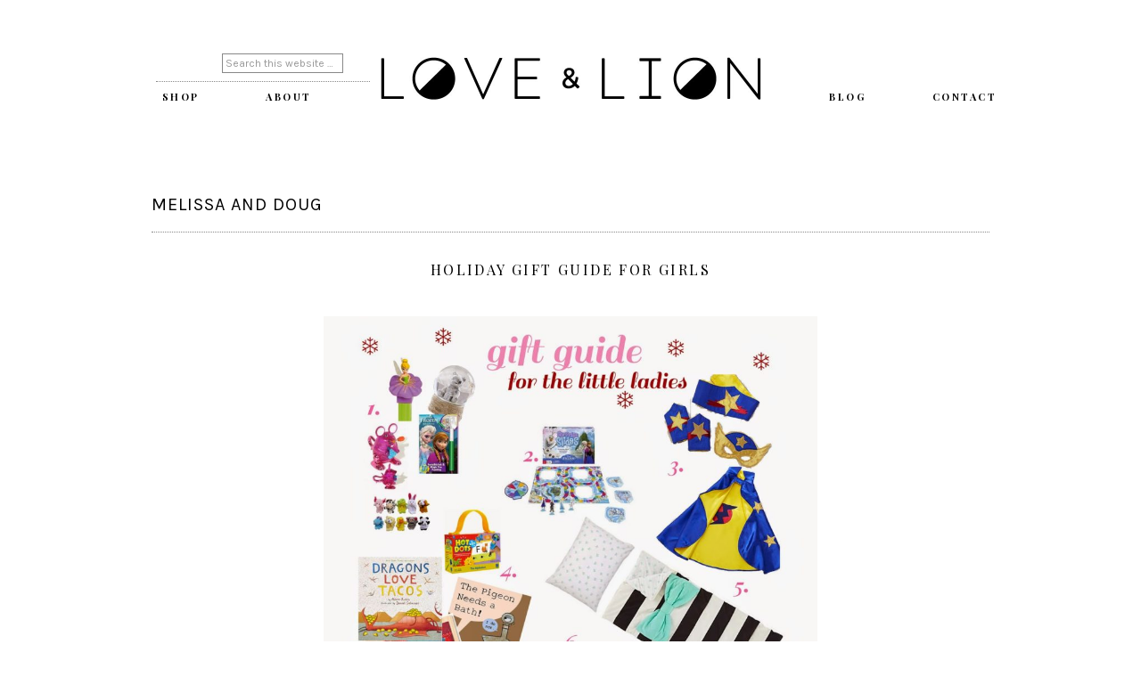

--- FILE ---
content_type: text/html; charset=UTF-8
request_url: https://www.loveandlion.com/tag/melissa-and-doug/
body_size: 10608
content:
<!DOCTYPE html>
<html lang="en">
<head >
<meta charset="UTF-8" />
<title>melissa and doug</title>		<meta name="robots" content="noindex,noodp,noydir" />
		<meta name="viewport" content="width=device-width, initial-scale=1" />
<link rel='dns-prefetch' href='//s0.wp.com' />
<link rel='dns-prefetch' href='//secure.gravatar.com' />
<link rel='dns-prefetch' href='//fonts.googleapis.com' />
<link rel='dns-prefetch' href='//code.ionicframework.com' />
<link rel='dns-prefetch' href='//s.w.org' />
<link rel="alternate" type="application/rss+xml" title="Love and Lion &raquo; Feed" href="https://www.loveandlion.com/feed/" />
<link rel="alternate" type="application/rss+xml" title="Love and Lion &raquo; Comments Feed" href="https://www.loveandlion.com/comments/feed/" />
<link rel="alternate" type="application/rss+xml" title="Love and Lion &raquo; melissa and doug Tag Feed" href="https://www.loveandlion.com/tag/melissa-and-doug/feed/" />
<link rel="canonical" href="https://www.loveandlion.com/tag/melissa-and-doug/" />
		<script type="text/javascript">
			window._wpemojiSettings = {"baseUrl":"https:\/\/s.w.org\/images\/core\/emoji\/11\/72x72\/","ext":".png","svgUrl":"https:\/\/s.w.org\/images\/core\/emoji\/11\/svg\/","svgExt":".svg","source":{"concatemoji":"https:\/\/www.loveandlion.com\/wp-includes\/js\/wp-emoji-release.min.js?ver=4.9.22"}};
			!function(e,a,t){var n,r,o,i=a.createElement("canvas"),p=i.getContext&&i.getContext("2d");function s(e,t){var a=String.fromCharCode;p.clearRect(0,0,i.width,i.height),p.fillText(a.apply(this,e),0,0);e=i.toDataURL();return p.clearRect(0,0,i.width,i.height),p.fillText(a.apply(this,t),0,0),e===i.toDataURL()}function c(e){var t=a.createElement("script");t.src=e,t.defer=t.type="text/javascript",a.getElementsByTagName("head")[0].appendChild(t)}for(o=Array("flag","emoji"),t.supports={everything:!0,everythingExceptFlag:!0},r=0;r<o.length;r++)t.supports[o[r]]=function(e){if(!p||!p.fillText)return!1;switch(p.textBaseline="top",p.font="600 32px Arial",e){case"flag":return s([55356,56826,55356,56819],[55356,56826,8203,55356,56819])?!1:!s([55356,57332,56128,56423,56128,56418,56128,56421,56128,56430,56128,56423,56128,56447],[55356,57332,8203,56128,56423,8203,56128,56418,8203,56128,56421,8203,56128,56430,8203,56128,56423,8203,56128,56447]);case"emoji":return!s([55358,56760,9792,65039],[55358,56760,8203,9792,65039])}return!1}(o[r]),t.supports.everything=t.supports.everything&&t.supports[o[r]],"flag"!==o[r]&&(t.supports.everythingExceptFlag=t.supports.everythingExceptFlag&&t.supports[o[r]]);t.supports.everythingExceptFlag=t.supports.everythingExceptFlag&&!t.supports.flag,t.DOMReady=!1,t.readyCallback=function(){t.DOMReady=!0},t.supports.everything||(n=function(){t.readyCallback()},a.addEventListener?(a.addEventListener("DOMContentLoaded",n,!1),e.addEventListener("load",n,!1)):(e.attachEvent("onload",n),a.attachEvent("onreadystatechange",function(){"complete"===a.readyState&&t.readyCallback()})),(n=t.source||{}).concatemoji?c(n.concatemoji):n.wpemoji&&n.twemoji&&(c(n.twemoji),c(n.wpemoji)))}(window,document,window._wpemojiSettings);
		</script>
		<style type="text/css">
img.wp-smiley,
img.emoji {
	display: inline !important;
	border: none !important;
	box-shadow: none !important;
	height: 1em !important;
	width: 1em !important;
	margin: 0 .07em !important;
	vertical-align: -0.1em !important;
	background: none !important;
	padding: 0 !important;
}
</style>
<link rel='stylesheet' id='sbi_styles-css'  href='https://www.loveandlion.com/wp-content/plugins/instagram-feed/css/sbi-styles.min.css?ver=6.1' type='text/css' media='all' />
<link rel='stylesheet' id='hello-gorgeous-css'  href='https://www.loveandlion.com/wp-content/themes/love-lion/style.css?ver=1.0.0' type='text/css' media='all' />
<link rel='stylesheet' id='wordpress-popular-posts-css-css'  href='https://www.loveandlion.com/wp-content/plugins/wordpress-popular-posts/public/css/wpp.css?ver=4.0.13' type='text/css' media='all' />
<link rel='stylesheet' id='dashicons-css'  href='https://www.loveandlion.com/wp-includes/css/dashicons.min.css?ver=4.9.22' type='text/css' media='all' />
<link rel='stylesheet' id='hyd-google-fonts-css'  href='//fonts.googleapis.com/css?family=Karla%7CLato%3A300%2C400%2C400italic%2C700%2C700italic%2C900%2C900italic%7CPlayfair+Display%3A400%2C400italic%2C700%2C700italic%2C900%2C900italic%7COpen+Sans%3A400%2C400italic%2C600%2C700%2C600italic%2C700italic%7CSacramento&#038;ver=1.0.0' type='text/css' media='all' />
<link rel='stylesheet' id='ionicons-css'  href='//code.ionicframework.com/ionicons/2.0.1/css/ionicons.min.css?ver=1.0.0' type='text/css' media='all' />
<link rel='stylesheet' id='jetpack-widget-social-icons-styles-css'  href='https://www.loveandlion.com/wp-content/plugins/jetpack/modules/widgets/social-icons/social-icons.css?ver=20170506' type='text/css' media='all' />
<link rel='stylesheet' id='jetpack_css-css'  href='https://www.loveandlion.com/wp-content/plugins/jetpack/css/jetpack.css?ver=6.0' type='text/css' media='all' />
<script type='text/javascript' src='https://www.loveandlion.com/wp-includes/js/jquery/jquery.js?ver=1.12.4'></script>
<script type='text/javascript' src='https://www.loveandlion.com/wp-includes/js/jquery/jquery-migrate.min.js?ver=1.4.1'></script>
<!--[if lt IE 9]>
<script type='text/javascript' src='https://www.loveandlion.com/wp-content/themes/genesis/lib/js/html5shiv.min.js?ver=3.7.3'></script>
<![endif]-->
<script type='text/javascript' src='https://www.loveandlion.com/wp-content/themes/love-lion/js/global.js?ver=1.0.0'></script>
<link rel='https://api.w.org/' href='https://www.loveandlion.com/wp-json/' />
<link rel="EditURI" type="application/rsd+xml" title="RSD" href="https://www.loveandlion.com/xmlrpc.php?rsd" />

<link rel='dns-prefetch' href='//v0.wordpress.com'/>
<style type='text/css'>img#wpstats{display:none}</style><link rel="pingback" href="https://www.loveandlion.com/xmlrpc.php" />
<style type="text/css">.site-title a { background: url(https://www.loveandlion.com/wp-content/uploads/2017/01/cropped-logo-1.jpg) no-repeat !important; }</style>
<link rel="icon" href="https://www.loveandlion.com/wp-content/uploads/2022/12/cropped-logo-hexigons-32x32.jpg" sizes="32x32" />
<link rel="icon" href="https://www.loveandlion.com/wp-content/uploads/2022/12/cropped-logo-hexigons-192x192.jpg" sizes="192x192" />
<link rel="apple-touch-icon-precomposed" href="https://www.loveandlion.com/wp-content/uploads/2022/12/cropped-logo-hexigons-180x180.jpg" />
<meta name="msapplication-TileImage" content="https://www.loveandlion.com/wp-content/uploads/2022/12/cropped-logo-hexigons-270x270.jpg" />
			<style type="text/css" id="wp-custom-css">
				.image-overlay{
display: none !important;
}			</style>
		</head>
<body class="archive tag tag-melissa-and-doug tag-1840 custom-header header-image header-full-width full-width-content" itemscope itemtype="http://schema.org/WebPage"><div class="sticky-wrap"><nav class="nav-sticky"></nav></div><div class="site-container"><header class="site-header" itemscope itemtype="http://schema.org/WPHeader"><div class="wrap"><div class="title-area"><p class="site-title" itemprop="headline"><a href="https://www.loveandlion.com/">Love and Lion</a></p></div><div class="menu-bar"><div class="leftmenu"><section id="search-2" class="widget widget_search"><div class="widget-wrap"><form class="search-form" itemprop="potentialAction" itemscope itemtype="http://schema.org/SearchAction" method="get" action="https://www.loveandlion.com/" role="search"><meta itemprop="target" content="https://www.loveandlion.com/?s={s}"/><input itemprop="query-input" type="search" name="s" placeholder="Search this website &#x2026;" /><input type="submit" value="Search"  /></form></div></section>
</div></div></div></div></header><div class="navigation-container"><nav class="nav-primary" itemscope itemtype="http://schema.org/SiteNavigationElement"><div class="wrap"><ul id="menu-left" class="menu genesis-nav-menu menu-primary"><li id="menu-item-7079" class="menu-item menu-item-type-custom menu-item-object-custom menu-item-7079"><a href="https://love-and-lion.myshopify.com/" itemprop="url"><span itemprop="name">SHOP</span></a></li>
<li id="menu-item-2367" class="menu-item menu-item-type-post_type menu-item-object-page menu-item-has-children menu-item-2367"><a href="https://www.loveandlion.com/about/" itemprop="url"><span itemprop="name">About</span></a>
<ul class="sub-menu">
	<li id="menu-item-7335" class="menu-item menu-item-type-taxonomy menu-item-object-category menu-item-7335"><a href="https://www.loveandlion.com/category/recipes/" itemprop="url"><span itemprop="name">recipes</span></a></li>
	<li id="menu-item-6567" class="menu-item menu-item-type-post_type menu-item-object-page menu-item-6567"><a href="https://www.loveandlion.com/contact/" itemprop="url"><span itemprop="name">Contact</span></a></li>
</ul>
</li>
</ul></div></nav><nav class="nav-secondary" itemscope itemtype="http://schema.org/SiteNavigationElement"><div class="wrap"><ul id="menu-right" class="menu genesis-nav-menu menu-secondary"><li id="menu-item-2395" class="menu-item menu-item-type-post_type menu-item-object-page menu-item-has-children menu-item-2395"><a href="https://www.loveandlion.com/blog/" itemprop="url"><span itemprop="name">Blog</span></a>
<ul class="sub-menu">
	<li id="menu-item-6546" class="menu-item menu-item-type-taxonomy menu-item-object-category menu-item-6546"><a href="https://www.loveandlion.com/category/recipes/" itemprop="url"><span itemprop="name">recipes</span></a></li>
	<li id="menu-item-6545" class="menu-item menu-item-type-taxonomy menu-item-object-category menu-item-6545"><a href="https://www.loveandlion.com/category/printables/" itemprop="url"><span itemprop="name">printables</span></a></li>
	<li id="menu-item-6542" class="menu-item menu-item-type-taxonomy menu-item-object-category menu-item-6542"><a href="https://www.loveandlion.com/category/diy/" itemprop="url"><span itemprop="name">diy</span></a></li>
	<li id="menu-item-6547" class="menu-item menu-item-type-taxonomy menu-item-object-category menu-item-6547"><a href="https://www.loveandlion.com/category/room-tours/" itemprop="url"><span itemprop="name">room tours</span></a></li>
	<li id="menu-item-6544" class="menu-item menu-item-type-taxonomy menu-item-object-category menu-item-6544"><a href="https://www.loveandlion.com/category/parties/" itemprop="url"><span itemprop="name">parties</span></a></li>
	<li id="menu-item-6548" class="menu-item menu-item-type-taxonomy menu-item-object-category menu-item-6548"><a href="https://www.loveandlion.com/category/style/" itemprop="url"><span itemprop="name">style</span></a></li>
	<li id="menu-item-6543" class="menu-item menu-item-type-taxonomy menu-item-object-category menu-item-6543"><a href="https://www.loveandlion.com/category/holiday/" itemprop="url"><span itemprop="name">holiday</span></a></li>
</ul>
</li>
<li id="menu-item-6569" class="menu-item menu-item-type-post_type menu-item-object-page menu-item-6569"><a href="https://www.loveandlion.com/work-with-us/" itemprop="url"><span itemprop="name">CONTACT</span></a></li>
</ul></div></nav></div><div class="site-inner"><div class="content-sidebar-wrap"><main class="content"><div class="archive-description taxonomy-archive-description taxonomy-description"><h1 class="archive-title">melissa and doug</h1></div><article class="post-3295 post type-post status-publish format-standard has-post-thumbnail category-holiday category-style tag-aria-child tag-board-game tag-books tag-christmas tag-frozen tag-girls tag-hannah-anderson tag-holiday-gift-guide tag-land-of-nod tag-melissa-and-doug tag-pottery-barn-kids tag-slippers tag-stocking-stuffers tag-super-hero tag-toddler tag-toddler-books entry" itemscope itemtype="http://schema.org/CreativeWork"><header class="entry-header"><p class="entry-meta"><time class="entry-time" itemprop="datePublished" datetime="2014-12-10T11:30:00+00:00">December 10, 2014</time> </p><h2 class="entry-title" itemprop="headline"><a href="https://www.loveandlion.com/style/holiday-gift-guide-for-girls/" rel="bookmark">HOLIDAY GIFT GUIDE FOR GIRLS</a></h2> 
</header><div class="entry-content" itemprop="text"><div class="separator" style="clear: both; text-align: center;">
</div>
<div class="separator" style="clear: both; text-align: center;">
<a href="http://www.loveandlion.com/wp-content/uploads/2014/12/giftguidegirls14-4-1-888x1024.jpg" imageanchor="1" style="margin-left: 1em; margin-right: 1em;"><img border="0" src="http://www.loveandlion.com/wp-content/uploads/2014/12/giftguidegirls14-4-1-888x1024.jpg" height="640" width="554" /></a></div>
<div class="separator" style="clear: both; text-align: center;">
Do you have most of your shopping done already? Well, good for you! 😉 If not, here are my top picks if you are looking for that perfect little something for the little ladie(s) in your life.&nbsp;</div>
<div class="separator" style="clear: both; text-align: center;">
</div>
<div class="separator" style="clear: both; text-align: center;">
1. Stocking stuffers:&nbsp;</div>
<div class="separator" style="clear: both; text-align: center;">
<a href="http://www.birthdaydirect.com/tinker-bell-fairies-pez-dispenser-each-sold-separately-p-17005.html?gclid=CjwKEAiAkpCkBRCtstKQo5ia5nESJACsCikRwMjb5nsWG9vw9h9Z1_KhbfPN6PXb4wJKnLJK9pPrBoCQMPw_wcB&amp;utm_campaign=googleshopping&amp;utm_medium=product_search&amp;utm_source=googleshopping" target="_blank"><b>Tinkerbell Pez dispenser</b></a> &#8211; I loooooved getting these as a child, so I can only hope that my child will enjoy it as well this year.&nbsp;</div>
<div class="separator" style="clear: both; text-align: center;">
<a href="http://www.potterybarnkids.com/products/personalized-snowglobe/?pkey=cstocking-stuffers&amp;" target="_blank"><b>Snow globe</b></a> &#8211; This little guy is a perfect keepsake for this Christmas. We always love to give our daughter something to mark the year, whether it be a snow globe or an ornament. Even better, 25% of the purchase price goes directly to St. Jude&#8217;s.&nbsp;</div>
<div class="separator" style="clear: both; text-align: center;">
<a href="http://www.amazon.com/dp/B00GGM1L9K/" target="_blank"><b>Frozen activities book</b></a> &#8211; because which kid isn&#8217;t still singing &#8220;Let it Go!&#8221;???</div>
<div class="separator" style="clear: both; text-align: center;">
<a href="http://www.tintoyarcade.com/milford-the-mouse-flipper-wind-up-blue.html?language=en&amp;currency=USD&amp;gclid=CjwKEAiAkpCkBRCtstKQo5ia5nESJACsCikRgQ0X3lk2fV-dOqbYDVpEQGTNCSohoiBUmW3SaJFlgxoCnFLw_wcB" target="_blank"><b>Wind up mouse</b></a> &#8211; &nbsp;This mouse gives my daughter laughter for minutes at a time. He flips over and she thinks it is &#8220;super duper cool&#8221;.&nbsp;</div>
<div class="separator" style="clear: both; text-align: center;">
<a href="http://www.amazon.com/niceEshop-Velvet-Animal-Finger-Puppets/dp/B0057MGKO6/ref=sr_1_2?s=toys-and-games&amp;ie=UTF8&amp;qid=1418194694&amp;sr=1-2&amp;keywords=finger+puppets" target="_blank"><b>Finger puppets</b></a> &#8211; they are just so cute!</div>
<div class="separator" style="clear: both; text-align: center;">
</div>
<div class="separator" style="clear: both; text-align: center;">
2. <a href="http://www.target.com/p/disney-frozen-surprise-slides-game-target-exclusive/-/A-15395825#prodSlot=medium_1_2&amp;term=sliders+board+game%2C+frozen" target="_blank"><b>Board Game</b></a> &#8211; These are always fun to add to your board game collection. Whether it be educational or just plain fun.</div>
<div class="separator" style="clear: both; text-align: center;">
</div>
<div class="separator" style="clear: both; text-align: center;">
3. <a href="http://www.potterybarnkids.com/products/dress-up-cape/?pkey=cgifts-3-4-years&amp;" target="_blank"><b>Cape</b></a> &amp; <a href="http://www.potterybarnkids.com/products/dress-up-accessory-set/?pkey=cgifts-3-4-years&amp;" target="_blank"><b>Dress up Accessory Kit</b></a> &#8211; It occurred to me the other day (when my 3 year old daughter asked to be a super hero for Halloween next year) that little girls need to save the world sometimes too. Ya know, take a break from being a princess! 😉</div>
<div class="separator" style="clear: both; text-align: center;">
</div>
<div class="separator" style="clear: both; text-align: center;">
4. Educational goods &#8211; I love watching my toddler learn. Watching her figure things out and use her problem solving skills is just the best. I love the idea of mixing fun gifts with some educational gifts as well. Adding a few books to your library is always a good idea. We tried these hot dot cards at Leah&#8217;s, and Amara loved them!!&nbsp;</div>
<div class="separator" style="clear: both; text-align: center;">
<a href="http://www.amazon.com/dp/1423190874/" target="_blank"><b>The Pigeon Needs a Bath</b></a>&nbsp;/ <a href="http://www.amazon.com/Dragons-Love-Tacos-Adam-Rubin/dp/0803736800/ref=sr_1_1?s=books&amp;ie=UTF8&amp;qid=1418195242&amp;sr=1-1&amp;keywords=dragons+love+tacos" target="_blank"><b>Dragons love Tacos</b></a> / <a href="http://www.amazon.com/Melissa-Doug-Ballet-Performance-Wooden/dp/B00584SM1C/?qid=1418007115&amp;s=aps&amp;sr=1-3-catcorr&amp;keywords=melissa+and+doug+ballerina+puzzle&amp;ie=UTF8&amp;ref=sr_1_cc_3" target="_blank"><b>Melissa and Doug puzzle</b></a> / <a href="http://www.walmart.com/ip/Educational-Insights-Hot-Dots-Jr.-Cards-Set/20630540" target="_blank"><b>Hot Dots Jr.</b></a></div>
<div class="separator" style="clear: both; text-align: center;">
</div>
<div class="separator" style="clear: both; text-align: center;">
5. <a href="http://www.landofnod.com/kids-sleeping-bags/kids-bedding-and-baby-bedding/candy-bow-sleeping-bag/f13131" target="_blank"><b>Sleeping bag</b></a> &#8211; Even if your child is not doing sleep overs yet, I think these are so fun for movie nights or pretend play. I am adoring this one with the big bow!!</div>
<div class="separator" style="clear: both; text-align: center;">
</div>
<div class="separator" style="clear: both; text-align: center;">
6. <a href="http://www.zappos.com/hanna-andersson-ha-bunny-toddler-little-kid-big-kid-grey?zlfid=191&amp;ref=pd_sims_p_ab_t_1" target="_blank"><b>Bunny slippers</b></a> &#8211; duh!</div>
<div class="separator" style="clear: both; text-align: center;">
</div>
<div class="separator" style="clear: both; text-align: center;">
7. <a href="http://www.target.com/p/aria-child-6v-mercedes-gl450-suv/-/A-15066104#prodSlot=medium_1_1&amp;term=mercedes" target="_blank"><b>Mini Mercedes</b></a> &#8211; The thing we all wanted when we were little. If only Santa could bring me this in MY size?!</div>
<div class="separator" style="clear: both; text-align: center;">
</div>
<div class="separator" style="clear: both; text-align: center;">
8.<b> <a href="http://www.amazon.com/Fisher-Price-Little-People-Disney-Princess/dp/B007J3FBKU/?ref=zg_bs_251948011_1" target="_blank">Little People Princess Castle </a></b>&#8211; We bought this for Amara last year, but she is just starting to play with it a year later. Her imaginary play has taken off. She loves to make the princesses talk&#8230;.. like all day long. Such a fun little gift, so I had to include it in my picks for this year.&nbsp;</div>
<div class="separator" style="clear: both; text-align: center;">
</div>
<div class="separator" style="clear: both; text-align: center;">
</div>
<div class="separator" style="clear: both; text-align: center;">
</div>
<div class="separator" style="clear: both; text-align: center;">
</div>
<div class="separator" style="clear: both; text-align: center;">
<a href="http://www.loveandlion.com/wp-content/uploads/2014/12/jenni-and-leah-sig-9.png" imageanchor="1" style="margin-left: 1em; margin-right: 1em;"><img border="0" src="http://www.loveandlion.com/wp-content/uploads/2014/12/jenni-and-leah-sig-9.png" /></a></div>
</div><footer class="entry-footer"><p class="entry-meta">By: <span class="entry-author" itemprop="author" itemscope itemtype="http://schema.org/Person"><a href="https://www.loveandlion.com/author/admin/" class="entry-author-link" itemprop="url" rel="author"><span class="entry-author-name" itemprop="name">love and lion</span></a></span> <span class="entry-categories"> &middot;  Filed Under: <a href="https://www.loveandlion.com/category/holiday/" rel="category tag">holiday</a>, <a href="https://www.loveandlion.com/category/style/" rel="category tag">style</a></span>  <span class="entry-tags"> &middot; Tagged: <a href="https://www.loveandlion.com/tag/aria-child/" rel="tag">aria child</a>, <a href="https://www.loveandlion.com/tag/board-game/" rel="tag">board game</a>, <a href="https://www.loveandlion.com/tag/books/" rel="tag">books</a>, <a href="https://www.loveandlion.com/tag/christmas/" rel="tag">christmas</a>, <a href="https://www.loveandlion.com/tag/frozen/" rel="tag">frozen</a>, <a href="https://www.loveandlion.com/tag/girls/" rel="tag">girls</a>, <a href="https://www.loveandlion.com/tag/hannah-anderson/" rel="tag">hannah anderson</a>, <a href="https://www.loveandlion.com/tag/holiday-gift-guide/" rel="tag">holiday gift guide</a>, <a href="https://www.loveandlion.com/tag/land-of-nod/" rel="tag">land of nod</a>, <a href="https://www.loveandlion.com/tag/melissa-and-doug/" rel="tag">melissa and doug</a>, <a href="https://www.loveandlion.com/tag/pottery-barn-kids/" rel="tag">pottery barn kids</a>, <a href="https://www.loveandlion.com/tag/slippers/" rel="tag">slippers</a>, <a href="https://www.loveandlion.com/tag/stocking-stuffers/" rel="tag">stocking stuffers</a>, <a href="https://www.loveandlion.com/tag/super-hero/" rel="tag">super hero</a>, <a href="https://www.loveandlion.com/tag/toddler/" rel="tag">toddler</a>, <a href="https://www.loveandlion.com/tag/toddler-books/" rel="tag">toddler books</a></span></p></footer></article><article class="post-3347 post type-post status-publish format-standard has-post-thumbnail category-style tag-a-beautiful-mess tag-blabla-kids tag-brika tag-dwell-studio tag-ikea-rug tag-inspiration-board tag-jellycat-ostrich tag-land-of-nod tag-melissa-and-doug tag-roxy-marj tag-sleeping-bags tag-tent tag-the-bannerie tag-toddler-books tag-toddler-room entry" itemscope itemtype="http://schema.org/CreativeWork"><header class="entry-header"><p class="entry-meta"><time class="entry-time" itemprop="datePublished" datetime="2014-06-04T10:00:00+00:00">June 4, 2014</time> </p><h2 class="entry-title" itemprop="headline"><a href="https://www.loveandlion.com/style/cozy-corner-for-noa/" rel="bookmark">COZY CORNER FOR NOA</a></h2> 
</header><div class="entry-content" itemprop="text"><div class="separator" style="clear: both; text-align: center;">
My friend, Amy, is having her second child soon (yippee!) and wanted to create a special space for her older daughter, Noa, since the baby will now have Noa&#8217;s rocking chair.&nbsp;</div>
<div class="separator" style="clear: both; text-align: center;">
Here are some ideas for a cozy corner perfect for reading and dreaming.&nbsp;</div>
<div class="separator" style="clear: both; text-align: center;">
<a href="http://www.loveandlion.com/wp-content/uploads/2014/06/tent-board-417x1024.jpg" imageanchor="1" style="margin-left: 1em; margin-right: 1em;"><img border="0" src="http://www.loveandlion.com/wp-content/uploads/2014/06/tent-board-417x1024.jpg" /></a></div>
<div class="separator" style="clear: both; text-align: center;">
</div>
<div class="separator" style="clear: both; text-align: center;">
TENT <a href="http://www.landofnod.com/red-stripe-indoor-outdoor-teepee/s208324" target="_blank">1</a> / <a href="http://www.landofnod.com/teal-polka-dot-play-canopy/s615148" target="_blank">2</a> / <a href="http://www.landofnod.com/play-houses-and-tents/toys-gifts/a-teepee-to-call-your-own-black-stripe/f13153" target="_blank">3</a></div>
<div class="separator" style="clear: both; text-align: center;">
COMFIES <a href="http://www.dwellstudio.com/DwellStudio-Safari-Play-Blanket-B522-116-00-DWL5042.html" target="_blank">1</a> / <a href="http://www.houzz.com/photos/2966983/Heirloom-Bear-Blanket-by-Roxy-Marj-eclectic-kids-decor-" target="_blank">2</a> / <a href="http://www.landofnod.com/fox-sleeping-bag/s612387" target="_blank">3</a> / <a href="http://www.ikea.com/us/en/catalog/products/70026822/" target="_blank">4</a></div>
<div class="separator" style="clear: both; text-align: center;">
FRIENDS <a href="http://www.dwellstudio.com/DwellStudio-Wolfie-16-3960-00-DWL5639.html" target="_blank">1</a> / <a href="http://www.whatshebuys.com/bla-doll-legend-large.html#.U40wPf2hBuY" target="_blank">2</a> / <a href="http://www.landofnod.com/plush-toys/toys-gifts/1" target="_blank">3</a> / <a href="http://www.amazon.com/Mad-Pet-Orla-Ostrich-Jellycat/dp/B006VRMKZY" target="_blank">4</a></div>
<div class="separator" style="clear: both; text-align: center;">
PILLOWS <a href="http://www.landofnod.com/princess-and-the-pea-throw-pillow/s484001" target="_blank">1</a> / <a href="http://www.landofnod.com/blue-hello-throw-pillow/s145850" target="_blank">2</a> / <a href="http://www.abeautifulmess.com/2014/06/doughnut-pillow.html" target="_blank">3</a></div>
<div class="separator" style="clear: both; text-align: center;">
MAKE IT PRETTY <a href="https://www.etsy.com/transaction/202657969" target="_blank">1</a> / <a href="http://www.brika.com/gold-star-cloud-mobile" target="_blank">2</a> / <a href="http://www.urbanoutfitters.com/urban/catalog/productdetail.jsp?id=28946671&amp;color=000&amp;cm_mmc=SEM-_-Google-_-PLA-_-55041992344adwords_labelsA_ENT_GAMES&amp;device=c&amp;network=g&amp;matchtype=&amp;gclid=CjkKEQjw5LWcBRCeh8uUlqqluN4BEiQAfr64cPCzeTE7-he8RHIapjD5qYOnJRGakNbVhaOFItxbuW3w_wcB" target="_blank">3</a></div>
<div class="separator" style="clear: both; text-align: center;">
READ AND EXPLORE <a href="http://www.landofnod.com/imaginary-play/toys-gifts/1" target="_blank">1</a> / <a href="http://www.potterybarnkids.com/products/classic-lantern/?pkey=e%7Clantern%7C2%7Cbest%7C0%7C1%7C24%7C%7C2&amp;cm_src=PRODUCTSEARCH||NoFacet-_-NoFacet-_-NoMerchRules" target="_blank">2</a> / <a href="http://www.yoyo.com/p/melissa-doug-bibi-bee-flashlight-27807?site=CA&amp;utm_source=Google&amp;utm_medium=cpc_Y&amp;utm_campaign=GooglePLA&amp;utm_content=%7Badtype%7D&amp;ca_sku=MD-292&amp;ca_gpa=%7Badtype%7D&amp;ca_kw=%7Bkeyword%7D&amp;CAWELAID=1324517446" target="_blank">3</a></div>
<div class="separator" style="clear: both; text-align: center;">
GOOD READS <a href="http://www.barnesandnoble.com/w/the-watermelon-seed-greg-pizzoli/1112350837?ean=9781423171010" target="_blank">1</a> / <a href="http://smile.amazon.com/Hank-Finds-Egg-Rebecca-Dudley/dp/1441311580/ref=smi_www_rcolv2_go_smi?_encoding=UTF8&amp;*Version*=1&amp;*entries*=0" target="_blank">2</a> / <a href="http://www.barnesandnoble.com/w/dragons-love-tacos-adam-rubin/1107389326?ean=9780803736801" target="_blank">3</a></div>
<div class="separator" style="clear: both; text-align: center;">
</div>
<div class="separator" style="clear: both; text-align: center;">
We love doing inspiration boards- let us know if you have an idea for us!</div>
<div class="separator" style="clear: both; text-align: center;">
-L</div>
<div class="separator" style="clear: both; text-align: center;">
<a href="http://www.loveandlion.com/wp-content/uploads/2014/06/jenni-and-leah-sig-11.png" imageanchor="1" style="margin-left: 1em; margin-right: 1em;"><img border="0" src="http://www.loveandlion.com/wp-content/uploads/2014/06/jenni-and-leah-sig-11.png" /></a></div>
<p><a href="http://www.pinterest.com/pin/create/extension/" style="background-image: url(data:image/png; border: none; cursor: pointer; display: none; height: 20px; left: 42px; line-height: 0; min-height: 20px; min-width: 40px; opacity: 0.85; position: absolute; top: 72px; width: 40px; z-index: 8675309;"></a><a href="http://www.pinterest.com/pin/create/extension/" style="background-image: url(data:image/png; border: none; cursor: pointer; display: none; height: 20px; left: 42px; line-height: 0; min-height: 20px; min-width: 40px; opacity: 0.85; position: absolute; top: 72px; width: 40px; z-index: 8675309;"></a></p>
</div><footer class="entry-footer"><p class="entry-meta">By: <span class="entry-author" itemprop="author" itemscope itemtype="http://schema.org/Person"><a href="https://www.loveandlion.com/author/admin/" class="entry-author-link" itemprop="url" rel="author"><span class="entry-author-name" itemprop="name">love and lion</span></a></span> <span class="entry-categories"> &middot;  Filed Under: <a href="https://www.loveandlion.com/category/style/" rel="category tag">style</a></span>  <span class="entry-tags"> &middot; Tagged: <a href="https://www.loveandlion.com/tag/a-beautiful-mess/" rel="tag">a beautiful mess</a>, <a href="https://www.loveandlion.com/tag/blabla-kids/" rel="tag">blabla kids</a>, <a href="https://www.loveandlion.com/tag/brika/" rel="tag">brika</a>, <a href="https://www.loveandlion.com/tag/dwell-studio/" rel="tag">dwell studio</a>, <a href="https://www.loveandlion.com/tag/ikea-rug/" rel="tag">ikea rug</a>, <a href="https://www.loveandlion.com/tag/inspiration-board/" rel="tag">inspiration board</a>, <a href="https://www.loveandlion.com/tag/jellycat-ostrich/" rel="tag">jellycat ostrich</a>, <a href="https://www.loveandlion.com/tag/land-of-nod/" rel="tag">land of nod</a>, <a href="https://www.loveandlion.com/tag/melissa-and-doug/" rel="tag">melissa and doug</a>, <a href="https://www.loveandlion.com/tag/roxy-marj/" rel="tag">roxy marj</a>, <a href="https://www.loveandlion.com/tag/sleeping-bags/" rel="tag">sleeping bags</a>, <a href="https://www.loveandlion.com/tag/tent/" rel="tag">tent</a>, <a href="https://www.loveandlion.com/tag/the-bannerie/" rel="tag">The Bannerie</a>, <a href="https://www.loveandlion.com/tag/toddler-books/" rel="tag">toddler books</a>, <a href="https://www.loveandlion.com/tag/toddler-room/" rel="tag">toddler room</a></span></p></footer></article><article class="post-3420 post type-post status-publish format-standard has-post-thumbnail category-holiday category-style tag-anywhere-chair tag-camera tag-canopy tag-christmas tag-gift-guide tag-girls tag-holiday tag-hunter-boots tag-jcrew tag-land-of-nod tag-love-lion tag-melissa-and-doug tag-pottery-barn-kids tag-scooter tag-tengu-magnets tag-wooden-toys entry" itemscope itemtype="http://schema.org/CreativeWork"><header class="entry-header"><p class="entry-meta"><time class="entry-time" itemprop="datePublished" datetime="2013-12-05T08:00:00+00:00">December 5, 2013</time> </p><h2 class="entry-title" itemprop="headline"><a href="https://www.loveandlion.com/style/holiday-gift-guide-series-for-girls/" rel="bookmark">HOLIDAY GIFT GUIDE SERIES (FOR GIRLS)</a></h2> 
</header><div class="entry-content" itemprop="text"><div class="separator" style="clear: both; text-align: center;">
</div>
<p><a href="http://www.loveandlion.com/wp-content/uploads/2013/12/giftguidelittlelady_edited-2.jpg" imageanchor="1" style="margin-left: 1em; margin-right: 1em;"><img border="0" src="http://www.loveandlion.com/wp-content/uploads/2013/12/giftguidelittlelady_edited-2.jpg" /></a></p>
<div class="separator" style="clear: both; text-align: center;">
</div>
<div class="separator" style="clear: both; text-align: center;">
</div>
<div class="separator" style="clear: both; text-align: center;">
<a href="http://www.fishpond.com/Toys/Honeybake-Mixer-Set-UK-Toys/5060023412858?gclid=CODAppXglbsCFSdp7AodRC0AtQ" target="_blank">1</a> / <a href="https://pinholepress.com/products/memory-game-27-1-0-01/" target="_blank">2</a> / <a href="http://shop.twigcreative.com/product/twig-exotics-wooden-toy-camera" target="_blank">3</a> / <a href="http://www.potterybarnkids.com/products/shearling-hybrid-anywhere-chair/?pkey=danywhere-chairs&amp;" target="_blank">4</a> / <a href="http://www.landofnod.com/playhomes-and-tents/toys-gifts/home-sweet-play-home-canopy-pink-stripe/f10953" target="_blank">5</a> / <a href="http://www.zappos.com/hunter-kids-kids-first-toddler-yellow" target="_blank">6</a> / <a href="http://www.yoyo.com/p/melissa-doug-stamp-and-sort-mailbox-93827?ci_kw=%7Bkeyword%7D&amp;site=CA&amp;ci_sku=MD-331&amp;CAWELAID=1324518056&amp;ci_gpa=pla" target="_blank">7</a> / <a href="http://www.jcrew.com/girls_category/jewelryaccessories/hairaccessories/PRDOVR~A1074/A1074.jsp" target="_blank">8</a> / <a href="http://www.kickboardusa.com/childrens-kids-kick-scooter/mini-micro-kick-scooter" target="_blank">9</a> / 10</div>
<div class="separator" style="clear: both; text-align: center;">
</div>
<div class="separator" style="clear: both; text-align: justify;">
</div>
<div class="separator" style="clear: both; text-align: justify;">
(1) Every little girl can&#8217;t wait to get their hands on all of the kitchen gadgets that they see mommy use. This wooden baking mixer set will have you wanting to play with your kids&#8217; kitchen gadgets! Adorable. We love the durability and classic gesture of wooden toys here at Love &amp; Lion.</div>
<div class="separator" style="clear: both; text-align: justify;">
</div>
<div class="separator" style="clear: both; text-align: justify;">
(2) Such a creative take on the classic memory game. Love the idea of putting family members&#8217; faces on here!</div>
<div class="separator" style="clear: both; text-align: justify;">
</div>
<div class="separator" style="clear: both; text-align: justify;">
(3) We are over the moon for this Oh Joy Pixie Dust camera from Twig Creative. Why can&#8217;t our Canons be this cute?</div>
<div class="separator" style="clear: both; text-align: justify;">
</div>
<div class="separator" style="clear: both; text-align: justify;">
(4) Pottery Barn Kids anywhere chairs&#8230; enough said. We are swooning over the Sherpa!</div>
<div class="separator" style="clear: both; text-align: justify;">
</div>
<div class="separator" style="clear: both; text-align: justify;">
(5) This is on Amara&#8217;s Gift list! A new take on the ole &#8220;fort&#8221;. We love the colors and patterns on all of the Land of Nod playhomes.</div>
<div class="separator" style="clear: both; text-align: justify;">
</div>
<div class="separator" style="clear: both; text-align: justify;">
(6) Get your little ready for spring with some stylish boots just made for puddle splashing. Great in the snow also with the fleece lining socks.</div>
<div class="separator" style="clear: both; text-align: justify;">
</div>
<div class="separator" style="clear: both; text-align: justify;">
(7) Meslissa and Doug never ceases to amaze us! Our kids already love &#8220;getting mail&#8221;, and this is the perfect gift! Again, wooden toys baby!!</div>
<div class="separator" style="clear: both; text-align: justify;">
</div>
<div class="separator" style="clear: both; text-align: justify;">
(8) Top off her little holiday outfit with this fab headband. Sure to sparkle!!</div>
<div class="separator" style="clear: both; text-align: justify;">
</div>
<div class="separator" style="clear: both; text-align: justify;">
(9) A scooter that grows with your toddler/little girl. Comes in such fun colors too.</div>
<div class="separator" style="clear: both; text-align: justify;">
</div>
<div class="separator" style="clear: both; text-align: justify;">
(10) Take these on the go for restaurants or leave them at home on the dishwasher for endless entertainment. These wooden magnets are so lovely, and come in beautiful finishes.</div>
<div class="separator" style="clear: both; text-align: justify;">
</div>
<div class="separator" style="clear: both; text-align: justify;">
Happy Shopping!</div>
<div class="separator" style="clear: both; text-align: center;">
</div>
<div class="separator" style="clear: both; text-align: center;">
<a href="http://www.loveandlion.com/wp-content/uploads/2013/12/jenni-and-leah-sig-12.png" imageanchor="1" style="margin-left: 1em; margin-right: 1em;"><img border="0" src="http://www.loveandlion.com/wp-content/uploads/2013/12/jenni-and-leah-sig-12.png" /></a></div>
<div class="separator" style="clear: both; text-align: center;">
</div>
<div class="separator" style="clear: both; text-align: center;">
</div>
<div class="separator" style="clear: both; text-align: center;">
</div>
<div class="separator" style="clear: both; text-align: center;">
&lt;a href=&#8221;http://www.bloglovin.com/blog/11299063/?claim=ds2yu7qgyub&#8221;&gt;Follow my blog with Bloglovin&lt;/a&gt;</div>
<div class="separator" style="clear: both; text-align: center;">
</div>
<div class="separator" style="clear: both; text-align: center;">
&lt;a href=&#8221;http://www.bloglovin.com/blog/11330509/?claim=r57fc9sybea&#8221;&gt;Follow my blog with Bloglovin&lt;/a&gt;</div>
</div><footer class="entry-footer"><p class="entry-meta">By: <span class="entry-author" itemprop="author" itemscope itemtype="http://schema.org/Person"><a href="https://www.loveandlion.com/author/admin/" class="entry-author-link" itemprop="url" rel="author"><span class="entry-author-name" itemprop="name">love and lion</span></a></span> <span class="entry-categories"> &middot;  Filed Under: <a href="https://www.loveandlion.com/category/holiday/" rel="category tag">holiday</a>, <a href="https://www.loveandlion.com/category/style/" rel="category tag">style</a></span>  <span class="entry-tags"> &middot; Tagged: <a href="https://www.loveandlion.com/tag/anywhere-chair/" rel="tag">anywhere chair</a>, <a href="https://www.loveandlion.com/tag/camera/" rel="tag">camera</a>, <a href="https://www.loveandlion.com/tag/canopy/" rel="tag">canopy</a>, <a href="https://www.loveandlion.com/tag/christmas/" rel="tag">christmas</a>, <a href="https://www.loveandlion.com/tag/gift-guide/" rel="tag">gift guide</a>, <a href="https://www.loveandlion.com/tag/girls/" rel="tag">girls</a>, <a href="https://www.loveandlion.com/tag/holiday/" rel="tag">holiday</a>, <a href="https://www.loveandlion.com/tag/hunter-boots/" rel="tag">hunter boots</a>, <a href="https://www.loveandlion.com/tag/jcrew/" rel="tag">jcrew</a>, <a href="https://www.loveandlion.com/tag/land-of-nod/" rel="tag">land of nod</a>, <a href="https://www.loveandlion.com/tag/love-lion/" rel="tag">love &amp; lion</a>, <a href="https://www.loveandlion.com/tag/melissa-and-doug/" rel="tag">melissa and doug</a>, <a href="https://www.loveandlion.com/tag/pottery-barn-kids/" rel="tag">pottery barn kids</a>, <a href="https://www.loveandlion.com/tag/scooter/" rel="tag">scooter</a>, <a href="https://www.loveandlion.com/tag/tengu-magnets/" rel="tag">tengu magnets</a>, <a href="https://www.loveandlion.com/tag/wooden-toys/" rel="tag">wooden toys</a></span></p></footer></article></main></div></div><div class="flex-footer widget-area"><div class="flex-wrap"><section id="enews-ext-3" class="widget enews-widget"><div class="widget-wrap"><div class="enews"><h4 class="widget-title widgettitle">Subscribe to Love &#038; Lion</h4>
			<form id="subscribeenews-ext-3" class="enews-form" action="//loveandlion.us15.list-manage.com/subscribe/post?u=c3a8dd29ddd3c9a711cb9b479&amp;id=883e977d8c" method="post"
				 target="_blank" 				name="enews-ext-3"
			>
									<input type="text" id="subbox1" class="enews-subbox enews-fname" value="" aria-label="First Name" placeholder="First Name" name="FNAME" />									<input type="text" id="subbox2" class="enews-subbox enews-lname" value="" aria-label="Last Name" placeholder="Last Name" name="LNAME" />				<input type="email" value="" id="subbox" class="enews-email" aria-label="E-Mail Address" placeholder="E-Mail Address" name="EMAIL"
																																			required="required" />
								<input type="submit" value="ROAR!" id="subbutton" class="enews-submit" />
			</form>
		</div></div></section>
<section id="featured-post-2" class="widget featured-content featuredpost"><div class="widget-wrap"><h4 class="widget-title widgettitle">Recent Posts</h4>
<article class="post-7806 post type-post status-publish format-standard has-post-thumbnail category-holiday category-recipes entry"><a href="https://www.loveandlion.com/recipes/updated-passover-schedule/" class="alignleft" aria-hidden="true"><img width="75" height="75" src="https://www.loveandlion.com/wp-content/uploads/2025/04/passover-blog-cover-75x75.jpg" class="entry-image attachment-post" alt="UPDATED PASSOVER SCHEDULE + RECIPES" itemprop="image" srcset="https://www.loveandlion.com/wp-content/uploads/2025/04/passover-blog-cover-75x75.jpg 75w, https://www.loveandlion.com/wp-content/uploads/2025/04/passover-blog-cover-150x150.jpg 150w, https://www.loveandlion.com/wp-content/uploads/2025/04/passover-blog-cover-300x300.jpg 300w, https://www.loveandlion.com/wp-content/uploads/2025/04/passover-blog-cover-768x768.jpg 768w, https://www.loveandlion.com/wp-content/uploads/2025/04/passover-blog-cover-1024x1024.jpg 1024w, https://www.loveandlion.com/wp-content/uploads/2025/04/passover-blog-cover-774x774.jpg 774w" sizes="(max-width: 75px) 100vw, 75px" /></a><header class="entry-header"><h2 class="entry-title"><a href="https://www.loveandlion.com/recipes/updated-passover-schedule/">UPDATED PASSOVER SCHEDULE + RECIPES</a></h2></header></article><article class="post-7727 post type-post status-publish format-standard has-post-thumbnail category-recipes tag-babka-filling tag-chocolate-filling tag-chocolate-sugar-cookie-recipe tag-double-chocolate-cookie tag-hamentashen tag-purim-recipe tag-recipe tag-soft-hamentashen entry"><a href="https://www.loveandlion.com/recipes/double-chocolate-hamentashen/" class="alignleft" aria-hidden="true"><img width="75" height="75" src="https://www.loveandlion.com/wp-content/uploads/2023/03/ACS_4514-75x75.jpg" class="entry-image attachment-post" alt="DOUBLE CHOCOLATE + RASPBERRY HAMENTASHEN" itemprop="image" srcset="https://www.loveandlion.com/wp-content/uploads/2023/03/ACS_4514-75x75.jpg 75w, https://www.loveandlion.com/wp-content/uploads/2023/03/ACS_4514-150x150.jpg 150w, https://www.loveandlion.com/wp-content/uploads/2023/03/ACS_4514-774x774.jpg 774w" sizes="(max-width: 75px) 100vw, 75px" /></a><header class="entry-header"><h2 class="entry-title"><a href="https://www.loveandlion.com/recipes/double-chocolate-hamentashen/">DOUBLE CHOCOLATE + RASPBERRY HAMENTASHEN</a></h2></header></article><article class="post-7658 post type-post status-publish format-standard has-post-thumbnail category-recipes tag-meal-prep tag-passover tag-recipe entry"><a href="https://www.loveandlion.com/recipes/passover-menu-cooking-schedule/" class="alignleft" aria-hidden="true"><img width="75" height="75" src="https://www.loveandlion.com/wp-content/uploads/2022/04/matzo-ball-soup-1-75x75.jpg" class="entry-image attachment-post" alt="PASSOVER MENU + COOKING SCHEDULE" itemprop="image" srcset="https://www.loveandlion.com/wp-content/uploads/2022/04/matzo-ball-soup-1-75x75.jpg 75w, https://www.loveandlion.com/wp-content/uploads/2022/04/matzo-ball-soup-1-150x150.jpg 150w, https://www.loveandlion.com/wp-content/uploads/2022/04/matzo-ball-soup-1-774x774.jpg 774w" sizes="(max-width: 75px) 100vw, 75px" /></a><header class="entry-header"><h2 class="entry-title"><a href="https://www.loveandlion.com/recipes/passover-menu-cooking-schedule/">PASSOVER MENU + COOKING SCHEDULE</a></h2></header></article></div></section>
<section id="instagram-feed-widget-5" class="widget widget_instagram-feed-widget"><div class="widget-wrap">		<div id="sbi_mod_error" >
			<span>This error message is only visible to WordPress admins</span><br />
			<p><strong>Error: No feed found.</strong>
			<p>Please go to the Instagram Feed settings page to create a feed.</p>
		</div>
		</div></section>
</div></div><footer class="site-footer" itemscope itemtype="http://schema.org/WPFooter"><div class="wrap"><div class="creds"><p>Copyright &copy; 2026 &middot; Love and Lion &middot; Web Design by <a target="_blank" href="http://vivalaviolet.com">Viva la Violet</a></p></div><p></p></div></footer></div><!-- Instagram Feed JS -->
<script type="text/javascript">
var sbiajaxurl = "https://www.loveandlion.com/wp-admin/admin-ajax.php";
</script>
	<div style="display:none">
	</div>
<script type='text/javascript' src='https://s0.wp.com/wp-content/js/devicepx-jetpack.js?ver=202603'></script>
<script type='text/javascript' src='https://secure.gravatar.com/js/gprofiles.js?ver=2026Janaa'></script>
<script type='text/javascript'>
/* <![CDATA[ */
var WPGroHo = {"my_hash":""};
/* ]]> */
</script>
<script type='text/javascript' src='https://www.loveandlion.com/wp-content/plugins/jetpack/modules/wpgroho.js?ver=4.9.22'></script>
<script type='text/javascript' src='https://www.loveandlion.com/wp-content/themes/love-lion/js/fadeup.js?ver=1.0.0'></script>
<script type='text/javascript' src='https://www.loveandlion.com/wp-content/plugins/page-links-to/dist/new-tab.js?ver=3.3.6'></script>
<script type='text/javascript' src='https://www.loveandlion.com/wp-includes/js/wp-embed.min.js?ver=4.9.22'></script>
<script type='text/javascript'>
/* <![CDATA[ */
var sb_instagram_js_options = {"font_method":"svg","resized_url":"https:\/\/www.loveandlion.com\/wp-content\/uploads\/sb-instagram-feed-images\/","placeholder":"https:\/\/www.loveandlion.com\/wp-content\/plugins\/instagram-feed\/img\/placeholder.png","ajax_url":"https:\/\/www.loveandlion.com\/wp-admin\/admin-ajax.php"};
/* ]]> */
</script>
<script type='text/javascript' src='https://www.loveandlion.com/wp-content/plugins/instagram-feed/js/sbi-scripts.min.js?ver=6.1'></script>
<script type='text/javascript' src='https://stats.wp.com/e-202603.js' async='async' defer='defer'></script>
<script type='text/javascript'>
	_stq = window._stq || [];
	_stq.push([ 'view', {v:'ext',j:'1:6.0',blog:'144220838',post:'0',tz:'0',srv:'www.loveandlion.com'} ]);
	_stq.push([ 'clickTrackerInit', '144220838', '0' ]);
</script>
</body></html>
